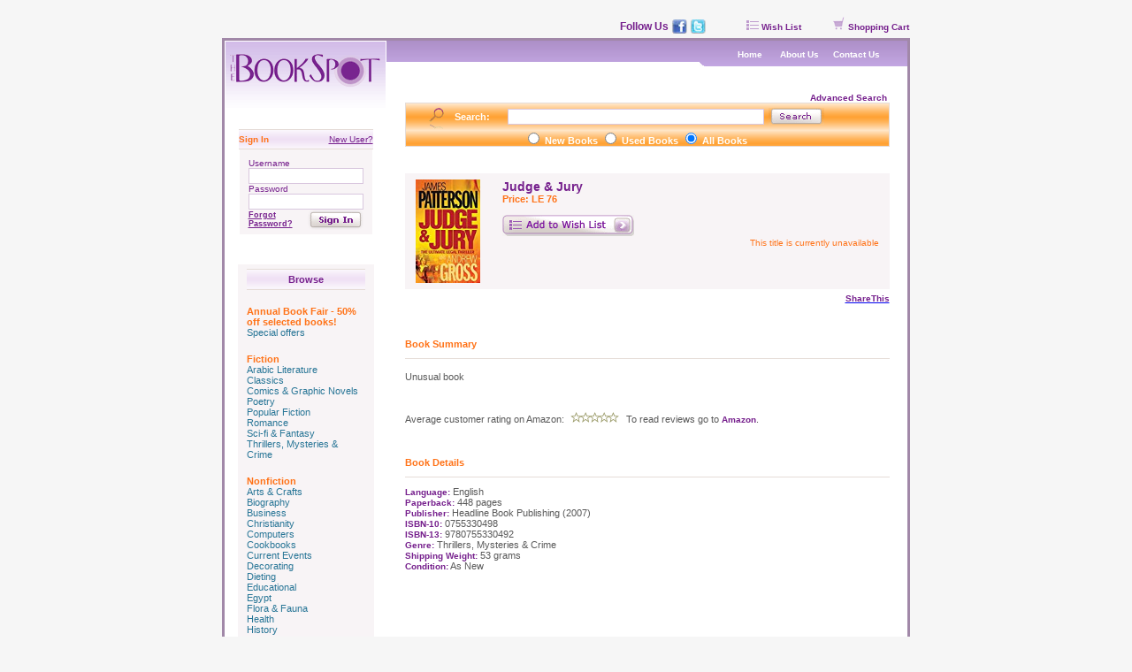

--- FILE ---
content_type: text/html; charset=windows-1256
request_url: https://www.bookspotonline.com/middle.php?file=bookdetails&bookid=84192
body_size: 4710
content:


<html>
<head>
<title>::The BookSpot::</title>
<meta http-equiv="Content-Type" content="text/html; charset=windows-1256">
<link href="style.css" rel="stylesheet" type="text/css">
<link href="style2.css" rel="stylesheet" type="text/css">

<style>
.leftborder     { 
	background-image: url("images/border/border_lightblue/border_left.jpg"); 
	background-repeat: repeat-y; 
	background-position: right 0 }

.rightborder     { 
	background-image: url("images/border/border_lightblue/border_right.jpg"); 
	background-repeat: repeat-y; 
	background-position: left 0 }
</style>

<script type="text/javascript" src="http://w.sharethis.com/button/sharethis.js#publisher=00111397-d003-42f3-af44-a9dbe8a9c16d&amp;type=website&amp;post_services=email%2Cfacebook%2Ctwitter%2Cgbuzz%2Cmyspace%2Cdigg%2Csms%2Cwindows_live%2Cdelicious%2Cstumbleupon%2Creddit%2Cgoogle_bmarks%2Clinkedin%2Cbebo%2Cybuzz%2Cblogger%2Cyahoo_bmarks%2Cmixx%2Ctechnorati%2Cfriendfeed%2Cpropeller%2Cwordpress%2Cnewsvine&amp;button=false"></script>
<style type="text/css">
body {font-family:helvetica,sans-serif;font-size:12px;}
a.stbar.chicklet img {border:0;height:16px;width:16px;margin-right:3px;vertical-align:middle;}
a.stbar.chicklet {height:16px;line-height:16px;}
</style>

</head>

<body class="pagebg"topmargin="0" bottommargin="0" leftmargin="0" rightmargin="0">

<table width="778" height="43" style="padding-bottom:5px" border="0" align="center" cellspacing="0" cellpadding="0">
  <tr>
   <td width='100%' valign="bottom">
	<table cellpadding="0" cellspacing="0" border="0"  align='right'>

	<tr>

		<td style="font-family:Arial, Helvetica, sans-serif; font-size:12; font-weight:bold; color:#76208D; padding-right:4px">Follow Us</td>

		<td style="padding-right:4px "><a href="http://www.facebook.com/pages/The-BookSpot/8073902622?ref=ts" target='_blank'><img src="images/facebook.jpg" border="0" width="17px" height="16px"></a></td>

		<td style="padding-right:46px "><a href="http://twitter.com/bookspot" target='_blank'><img src="images/twitter.jpg" border="0" width="17px" height="16px"></a></td>

	</tr>

</table>
   </td>
    <td align="right" valign="bottom" style="padding-right:1px" nowrap><a class="title_purple_small_link" href="middle.php?file=wishlist"><img src="images/icon_wlist.gif" width="17" height="11" border="0">Wish 
      List</a>&nbsp;&nbsp; &nbsp; &nbsp; &nbsp; <a class="title_purple_small_link" href="middle.php?file=shoppingcart"><img src="images/icon_cart.gif" width="17" height="15" border="0">Shopping 
      Cart</a></td>
  </tr>
</table>

<table width="778" border="0" align="center"  bgcolor="#ffffff" cellspacing="0" cellpadding="0" class="table">
  <tr class="bodybg"> 
    <td  width="183" align="center" valign="top"><a href="middle.php?file=home"><img src="images/logo.gif" width="183" height="82" border="0"></a><br> 
      <br> 
		
	<form name="login_form" action="middle.php" method="post">
	<input type="hidden" name="file" value="welcome">	
	<input type="hidden" name="file_checkout" value="bookdetails">
	<input type="hidden" name="APPLICATION" value="bookspot">
	<input type="hidden" name="Submit" value="Submit">
	<table width="152" border="0" cellspacing="0" cellpadding="0">
    <tr> 
          <td width="88" class="navbg"   background="images/nav_topbg.gif" style="padding-top:5px;padding-bottom:5px;border-top: 1px solid;border-bottom: 1px solid; border-color:#E5DCD7" height="20" ><span class="title_orange_small">Sign 
            In</span></td>
          <td width="64" align="right"  background="images/nav_topbg.gif" class="navbg"  style="border-top: 1px solid;border-bottom: 1px solid; border-color:#E5DCD7"><a class="text_purple_small_link" href="middle.php?file=registration"><u>New 
            User?</u></a></td>
        </tr>
</table>

	<table width="143" border="0" class="table_nav" cellspacing="0" cellpadding="0">
      
        <tr valign="bottom"> 
          <td height="34" colspan="2" class="text_purple_small">Username 
            <input type="text" name="UNAME" class="input_txtarea" style="width:130px"> 
          </td>
        </tr>
        <tr valign="top"> 
          <td height="0" colspan="2" class="text_purple_small">Password 
            <input type="password" name="PASS" class="input_txtarea" style="width:130px"> 
          </td>
        </tr>
        <tr valign="top"> 
          <td colspan="2"> </td>
        </tr>
        <tr> 
          <td><a class="title_purple_vsmall" href="middle.php?file=forgot_password"><u>Forgot Password?</u></a></td>
          <td>
		<a href="javascript:document.login_form.submit()">
		<img src="images/btn_signin.gif" border=0 width="64" height="23">
		</a>
	</td>
        </tr>
		 </table>
	</form>
     
      <br> <table width="154" border="0"  class="table_nav" cellspacing="0" cellpadding="0">
        <tr align="center"> 
          <td height="20" colspan="2"  background="images/nav_topbg.gif"   style="padding-top:5px;padding-bottom:5px;border-top: 1px solid;border-bottom: 1px solid; border-color:#E5DCD7"  ><span class="title_purple_mid">Browse</span></td>
        </tr>
        <tr valign="bottom"> 
          <td height="0" colspan="2" ><br> 
		  <span class='title_orange_mid'>Annual Book Fair - 50% off selected books!</span><br><a  class='text_blue_mid_link' href='middle.php?file=categorylist&book_typeid=1&genreid=163'>Special offers</a><br><br><span class='title_orange_mid'>Fiction</span><br><a  class='text_blue_mid_link' href='middle.php?file=categorylist&book_typeid=2&genreid=146'>Arabic Literature</a><br><a  class='text_blue_mid_link' href='middle.php?file=categorylist&book_typeid=2&genreid=30'>Classics</a><br><a  class='text_blue_mid_link' href='middle.php?file=categorylist&book_typeid=2&genreid=33'>Comics & Graphic Novels</a><br><a  class='text_blue_mid_link' href='middle.php?file=categorylist&book_typeid=2&genreid=91'>Poetry</a><br><a  class='text_blue_mid_link' href='middle.php?file=categorylist&book_typeid=2&genreid=96'>Popular Fiction</a><br><a  class='text_blue_mid_link' href='middle.php?file=categorylist&book_typeid=2&genreid=103'>Romance</a><br><a  class='text_blue_mid_link' href='middle.php?file=categorylist&book_typeid=2&genreid=111'>Sci-fi & Fantasy</a><br><a  class='text_blue_mid_link' href='middle.php?file=categorylist&book_typeid=2&genreid=124'>Thrillers, Mysteries & Crime</a><br><br><span class='title_orange_mid'>Nonfiction</span><br><a  class='text_blue_mid_link' href='middle.php?file=categorylist&book_typeid=3&genreid=3'>Arts & Crafts</a><br><a  class='text_blue_mid_link' href='middle.php?file=categorylist&book_typeid=3&genreid=7'>Biography</a><br><a  class='text_blue_mid_link' href='middle.php?file=categorylist&book_typeid=3&genreid=9'>Business</a><br><a  class='text_blue_mid_link' href='middle.php?file=categorylist&book_typeid=3&genreid=29'>Christianity</a><br><a  class='text_blue_mid_link' href='middle.php?file=categorylist&book_typeid=3&genreid=34'>Computers</a><br><a  class='text_blue_mid_link' href='middle.php?file=categorylist&book_typeid=3&genreid=37'>Cookbooks</a><br><a  class='text_blue_mid_link' href='middle.php?file=categorylist&book_typeid=3&genreid=38'>Current Events</a><br><a  class='text_blue_mid_link' href='middle.php?file=categorylist&book_typeid=3&genreid=39'>Decorating</a><br><a  class='text_blue_mid_link' href='middle.php?file=categorylist&book_typeid=3&genreid=40'>Dieting</a><br><a  class='text_blue_mid_link' href='middle.php?file=categorylist&book_typeid=3&genreid=45'>Educational</a><br><a  class='text_blue_mid_link' href='middle.php?file=categorylist&book_typeid=3&genreid=57'>Egypt</a><br><a  class='text_blue_mid_link' href='middle.php?file=categorylist&book_typeid=3&genreid=58'>Flora & Fauna</a><br><a  class='text_blue_mid_link' href='middle.php?file=categorylist&book_typeid=3&genreid=60'>Health</a><br><a  class='text_blue_mid_link' href='middle.php?file=categorylist&book_typeid=3&genreid=64'>History</a><br><a  class='text_blue_mid_link' href='middle.php?file=categorylist&book_typeid=3&genreid=65'>Humor</a><br><a  class='text_blue_mid_link' href='middle.php?file=categorylist&book_typeid=3&genreid=66'>Islam</a><br><a  class='text_blue_mid_link' href='middle.php?file=categorylist&book_typeid=3&genreid=68'>Language</a><br><a  class='text_blue_mid_link' href='middle.php?file=categorylist&book_typeid=3&genreid=81'>Middle East</a><br><a  class='text_blue_mid_link' href='middle.php?file=categorylist&book_typeid=3&genreid=89'>Philosophy</a><br><a  class='text_blue_mid_link' href='middle.php?file=categorylist&book_typeid=3&genreid=92'>Politics</a><br><a  class='text_blue_mid_link' href='middle.php?file=categorylist&book_typeid=3&genreid=80'>Popular Science</a><br><a  class='text_blue_mid_link' href='middle.php?file=categorylist&book_typeid=3&genreid=87'>Pregnancy & Parenting</a><br><a  class='text_blue_mid_link' href='middle.php?file=categorylist&book_typeid=3&genreid=114'>Self-help</a><br><a  class='text_blue_mid_link' href='middle.php?file=categorylist&book_typeid=3&genreid=32'>Social Sciences</a><br><a  class='text_blue_mid_link' href='middle.php?file=categorylist&book_typeid=3&genreid=117'>Spirituality</a><br><a  class='text_blue_mid_link' href='middle.php?file=categorylist&book_typeid=3&genreid=118'>Sports</a><br><a  class='text_blue_mid_link' href='middle.php?file=categorylist&book_typeid=3&genreid=121'>Supernatural</a><br><a  class='text_blue_mid_link' href='middle.php?file=categorylist&book_typeid=3&genreid=123'>Theater & Music</a><br><a  class='text_blue_mid_link' href='middle.php?file=categorylist&book_typeid=3&genreid=129'>Travel</a><br><a  class='text_blue_mid_link' href='middle.php?file=categorylist&book_typeid=3&genreid=130'>True Crime</a><br><br><span class='title_orange_mid'>Children's Books</span><br><a  class='text_blue_mid_link' href='middle.php?file=categorylist&book_typeid=4&genreid=8'>Board Books</a><br><a  class='text_blue_mid_link' href='middle.php?file=categorylist&book_typeid=4&genreid=22'>Children's Classics</a><br><a  class='text_blue_mid_link' href='middle.php?file=categorylist&book_typeid=4&genreid=33'>Comics & Graphic Novels</a><br><a  class='text_blue_mid_link' href='middle.php?file=categorylist&book_typeid=4&genreid=23'>History & Social Sciences</a><br><a  class='text_blue_mid_link' href='middle.php?file=categorylist&book_typeid=4&genreid=25'>Hobbies, Arts & Crafts</a><br><a  class='text_blue_mid_link' href='middle.php?file=categorylist&book_typeid=4&genreid=50'>Learn at Home</a><br><a  class='text_blue_mid_link' href='middle.php?file=categorylist&book_typeid=4&genreid=72'>Learning to Read</a><br><a  class='text_blue_mid_link' href='middle.php?file=categorylist&book_typeid=4&genreid=26'>Science & Math</a><br><a  class='text_blue_mid_link' href='middle.php?file=categorylist&book_typeid=4&genreid=27'>Storybooks</a><br><a  class='text_blue_mid_link' href='middle.php?file=categorylist&book_typeid=4&genreid=141'>Young Readers</a><br><br><span class='title_orange_mid'>Teen Books</span><br><a  class='text_blue_mid_link' href='middle.php?file=categorylist&book_typeid=13&genreid=138'>Young Adult Readers</a><br><br><span class='title_orange_mid'>New Arrivals</span><br><a  class='text_blue_mid_link' href='middle.php?file=categorylist&book_typeid=14&genreid=160'>New Arrivals</a><br><br>		  </td>
        </tr>
        <tr> 
          <td  height="20"></td>
        </tr>
      </table></td>
    <td align="center" valign="top" >
<table width="100%" height="29" border="0" cellpadding="0" cellspacing="0" background="images/topnav_bg.gif">
        <tr> 
          <td width="60%">&nbsp;</td>
          <td width="2%" valign="middle" background="images/topnav_bg2.gif"><img src="images/topnav_corner.gif" width="9" height="29"></td>
          <td width="38%" align="center" valign="middle" background="images/topnav_bg2.gif"><a class="title_white_small_link" href="middle.php?file=home">Home</a> 
            &nbsp;&nbsp;&nbsp;&nbsp;<a class="title_white_small_link" href="middle.php?file=screen&screenid=1">About Us</a>&nbsp;&nbsp;&nbsp;&nbsp;<a class="title_white_small_link" href="middle.php?file=contactus_form">Contact 
            Us</a></td>
        </tr>
      </table>
<script language="javascript1.3">
function openwindow (file,name,h,w,scroll)
{
  window.open (file,name,'scrollbars='+scroll+', height='+h+',width='+w);
}
</script>
<table width="548" border="0" cellspacing="0" cellpadding="0">
        <tr> 
          <td height="30"></td>
        </tr>
        <tr> 
<form name='searchform' action="middle.php" method="post">
<input type=hidden name=file value='categorylist'>
          <td align="right"><a class="title_purple_small_link" href="middle.php?file=advanced_search">Advanced Search&nbsp;</a><table width="100%" height="30" border="0" cellpadding="0" style="border: 1px solid #E5DCD7"   cellspacing="0" background="images/search_bg.gif">
              <tr> 
                <td width="10%" align="right"><img src="images/search_icon.gif" width="38" height="30"></td>
                <td width="10%" class="title_white_mid">Search:</td>
                <td width="55%" align="center">
<input type="text" name="keyword" value= "" class="input_txtarea" style="width:290px">                </td>
                <td width="25%"><a href='javascript:document.searchform.submit()'><img src="images/btn_search.gif" width="63" height="19" border='0'></a></td>
              </tr>
              <tr>
                <td align="right">&nbsp;</td>
                <td class="title_white_mid">&nbsp;</td>
                <td align="center" class="title_white_mid">
                <input name="search_type" type="radio" value="1"  >
                New Books
                <input name="search_type" type="radio" value="2"  >
                Used Books
                <input name="search_type" type="radio" value="3" checked >
                All Books
                </td>
                <td>&nbsp;</td>
              </tr>
            </table></td>
		</form>
        </tr>
        <tr> 
          <td height="30" ></td>
        </tr>
						<tr> 
          		<td class="table_nav">
				<table width="100%" border="0" class="text_main" cellspacing="0" cellpadding="2">
              <tr>
                <td width="73" height="111" valign="top" >
				<img src='uploads/516Q5I--ZyL._SL160_.jpg' width='73'>				</td>
                <td width="85%" valign="top" style="padding-left:20px"><span class="title_purple_big">Judge & Jury</span><br>
				<span class="title_orange_mid">Price: LE 76</span><br>
							<br>
                  <a href='middle.php?file=wishlist&func=addbook&bookid=84192'><img border=0 src="images/btn_wishlist.gif"></a>&nbsp;&nbsp;&nbsp; 
				  <br><div align='right'><span class='text_orange_small'>This title is currently unavailable</span></div><br>                </td>
              </tr>
            </table>		
			</td>
        </tr>

<tr>
			<td align='right'>


<a id="ck_facebook" class="stbar chicklet" href="javascript:void(0);"><img src="http://w.sharethis.com/chicklets/facebook.gif" /></a>
<a id="ck_twitter" class="stbar chicklet" href="javascript:void(0);"><img src="http://w.sharethis.com/chicklets/twitter.gif" /></a>
<a id="ck_sharethis" class="stbar chicklet" href="javascript:void(0);"><img src="http://w.sharethis.com/chicklets/sharethis.gif" /><span class='title_purple_small'>ShareThis</span></a>
<script type="text/javascript">
    var shared_object = SHARETHIS.addEntry({
    title: 'Judge & Jury by ',
    icon: 'http://www.bookspotonline.com/uploads/516Q5I--ZyL._SL160_.jpg',
    url: 'http://www.bookspotonline.com/bookdetails_sharethis.php?bookid=84192'
    
});

shared_object.attachButton(document.getElementById("ck_sharethis"));
shared_object.attachChicklet("facebook", document.getElementById("ck_facebook"));
shared_object.attachChicklet("twitter", document.getElementById("ck_twitter"));
</script>

			</td>
		</tr>

			 <tr> 
          <td height="60" valign="bottom" class="title_orange_mid" style="border-bottom:1px solid #E6DDD8;padding-bottom:10px">Book Summary</td>
        </tr>
		 <tr> 
          <td height="30" class="text_main"  style="padding-top:10px;text-align: justify">Unusual book</td>
        </tr>
	        	<tr height="30px"></tr>
        <tr>
                <td class="text_main">
			


					Average customer rating on Amazon: <img src='stars/stars-0-0.gif'> To read reviews go to <a class='title_purple_small_link' href="https://www.amazon.com/review/product/0755330498?SubscriptionId=1JNADRASAXWJXCATP802&amp;tag=theboo0e1-20&amp;linkCode=xm2&amp;camp=2025&amp;creative=386001&amp;creativeASIN=0755330498" target="_blank">Amazon</a>.
		

                </td>
        </tr>
        
		 <tr> 
          <td height="60" valign="bottom" class="title_orange_mid" style="border-bottom:1px solid #E6DDD8;padding-bottom:10px">Book 
            Details</td>
        </tr>
		 <tr> 
          <td height="30" class="text_main"  style="padding-top:10px">
		   <span class='title_purple_small'>Language:</span>  English<br>			 <span class='title_purple_small'>Paperback: </span>448 pages<br>			 <span class='title_purple_small'>Publisher:</span>  Headline Book Publishing (2007)<br>			<span class='title_purple_small'>ISBN-10:</span> 0755330498<br>			<span class='title_purple_small'>ISBN-13:</span> 9780755330492<br>
			 <span class='title_purple_small'>Genre:</span>  Thrillers, Mysteries & Crime<br>						<span class='title_purple_small'>Shipping Weight:</span> 53 grams<br>			 <span class='title_purple_small'>Condition:</span>  As New<br>			
			<!--<span class="title_purple_small">Condition:</span>  Arabic<br><br>-->
						<br>
			             <!--<em>Not for sale outside Egypt</em></a>-->
			<!--<span class="title_purple_small">Hardback:</span> pages pages<br>-->
            <!--<span class="title_purple_small">Publishers:</span> Headline Book Publishing<br>-->
			</td>
		  
		  </tr>
		  	  
          <td height="30" ></td>
        </tr>	
		<!--<tr><td><table width="100%" height="30" border="0" cellpadding="0" style="border-top: 1px solid;border-bottom: 1px solid; border-color:#E5DCD7"   cellspacing="0" >
              <tr> 
                <td align="center" class="text_orange_small"></td>
              </tr>
            </table></td></tr>-->
      </table>
</td>
  </tr>

<!---   <tr> 
                
          <td height="10" colspan="3" align="right" >&nbsp;</td>
        </tr>	
    <tr> 
          <td height="30">&nbsp;</td>
        </tr> -->
		<tr>
		<td></td><td align="center"><table width="90%" height="30" border="0" cellpadding="0" style="border-top: 1px solid;border-bottom: 1px solid; border-color:#E5DCD7"   cellspacing="0" >
              <tr> 
                <td align="center" class="text_orange_small"><a class="text_orange_small_link" href="middle.php?file=screen&screenid=3">Buying Policy </a>&nbsp;&nbsp;&nbsp;|&nbsp;&nbsp;&nbsp;<a class="text_orange_small_link" href="middle.php?file=screen&screenid=4">Shipping Policy </a>&nbsp;&nbsp;&nbsp;|&nbsp;&nbsp;&nbsp;<a class="text_orange_small_link" href="middle.php?file=screen&screenid=5">FAQ</a>
</td>
              </tr>
            </table></td></tr>
			 <tr><td height="10" colspan="2" ></td></tr>

        <tr>
                <td></td>
                <td class="text_main_small">
                <table border=0 width="95%">
                <tr><td width="5%"><td class="text_main_small" style="text-align:justify">
Please keep in mind that some of the content that we make available to you through this application comes from Amazon Web Services. All such content is provided to you "as is." This content and your use of it are subject to change and/or removal at any time.<br><br>
                </tr></tr>
                </table>
                </td>
        </tr>
        

  <tr >
    <td height="60"  colspan="2" valign="middle"  class="pagebg">
<table width="100%"  height="60" border="0" cellspacing="0" class="text_orange_small" cellpadding="0">
        <tr>
          <td width="28%" height="55" align="center"><a href="index.php"><img src="images/logo_footer.gif" width="130" height="55" border="0"></a>&nbsp;&nbsp;&nbsp;&nbsp;<img src="images/footer_sep.gif" width="1" height="55"></td>
          <td width="72%" valign="middle"><strong>Address: </strong>71 Road 9, 
            Maadi, Cairo, Egypt<br>
            <strong>Tel: </strong>02-2378-1006 <br>
            <strong>Email: </strong><a href="mailto:bookspot@bookspotonline.com">bookspot@bookspotonline.com</a> 
          			</td>
        </tr>
		
      </table></td></tr>
</table>
<table width="778" border="0" align="center" cellspacing="0" cellpadding="0">
  <tr>
    <td height="43" align="center" class="text_purple_small">All copyrights reserved 
      The BookSpot 2006.<br>Site designed and developed by <a class="title_purple_small" href="http://www.code-corner.com" target="_blank">Code-Corner</a>.</td>
  </tr>
</table>

</body>
</html>



--- FILE ---
content_type: text/css
request_url: https://www.bookspotonline.com/style2.css
body_size: 117
content:
.tabletop   {
	background-color: #E5DCD7;
	padding-bottom:5px;
	padding-top:5px;
	padding-left:5px;
	padding-right:5px;
	border-top: 1px solid;
	border-bottom: 1px solid; 
	border-color:#E5DCD7;
	font-family:  Verdana, arial; 
	font-size: 10px; 
	color: #76208D; 
	text-decoration: none ; 
	font-weight:bold;
	text-decoration:none;
}

.border {
	border: 1px solid;
	border-color:#E5DCD7;
}


.whitebg	{ 
	font-family: Verdana, arial; 
	font-size: 11px; 
	color: #595959; 
	text-decoration: none ; 
	background-color:#ffffff;
	padding:3px;
}

.colorbg	{ 
	font-family: Verdana, arial; 
	font-size: 11px; 
	color: #595959; 
	text-decoration: none ; 
	background-color:#F8F4F6;
	padding:3px;
}

.link	{ 
	font-family:  Verdana, arial; 
	font-size: 10px; 
	color: #76208D; 
	text-decoration: none ; 
	font-weight:bold;
}

.sorted	{ 
	font-family:  Verdana, arial; 
	font-size: 10px; 
	color: #76208D; 
	text-decoration: none ; 
	font-weight:bold;
	text-decoration:underline;
}

.title {
	font-family:  Verdana, arial; 
	font-size: 14px; 
	color: #76208D; 
	text-decoration: none ; 
	font-weight:bold;
}